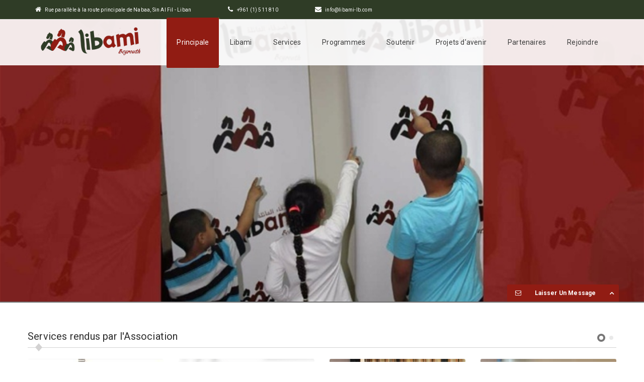

--- FILE ---
content_type: text/html; charset=utf-8
request_url: http://libami.com/portal/fr-FR/Principale/1/
body_size: 8266
content:


<!DOCTYPE html>

<html id="htmlElement" lang="fr-FR">
    <head>

<meta charset="utf-8" />

<meta name="keywords" content='libami,liban,amitié' />
<meta name="description" content='Libami - Liban Amitié' />
<title>
	Principale | Libami "Liban Amitié"
</title>

<link rel="icon" href="/images/fav.ico" />
<link href="https://fonts.googleapis.com/css?family=Roboto:400,900italic,700italic,900,700,500italic,500,400italic,300italic,300,100italic,100|Open+Sans:400,300,400italic,300italic,600,600italic,700italic,700,800|Source+Sans+Pro:400,200,200italic,300,300italic,400italic,600,600italic,700" rel='stylesheet' type='text/css' />
<!--[if lt IE 9]>
    <link rel="stylesheet" type="text/css" href="/css/ie.css" />
<![endif]-->
<link href="/css/bootstrap.css" rel="stylesheet" type="text/css" />
<link href="/css/style.css" rel="stylesheet" type="text/css" />
<link href="/css/responsive.css" rel="stylesheet" type="text/css" />
<link rel="alternate stylesheet" type="text/css" href="/css/brown.css" title="brown" />
<link href="/css/font-awesome.css" rel="stylesheet" type="text/css" />
<link rel='stylesheet' type='text/css' href='/css/layerslider.css' />

<script src="/js/jquery.1.9.1.js" type="text/javascript"></script>
<script src="/js/bootstrap.js" type="text/javascript"></script>
<script type='text/javascript' language='javascript' src='/js/jquery-easing-1.3.js'></script><script type='text/javascript' language='javascript' src='/js/jquery-transit-modified.js'></script><script type='text/javascript' language='javascript' src='/js/layerslider.kreaturamedia.jquery.js'></script><script type='text/javascript' language='javascript' src='/js/layerslider.transitions.js'></script><script type='text/javascript' language='javascript' src='/js/jquery.carouFredSel-6.2.1-packed.js'></script><script type='text/javascript' language='javascript' src='/js/local/Home.js'></script>
<script src="/js/script.js" type="text/javascript"></script>
<!--[if lt IE 9]>
    <script type="text/javascript" language="javascript" src="/js/html5shiv.js"></script>
<![endif]--></head>
    <body>
        <form method="post" action="./" onsubmit="javascript:return WebForm_OnSubmit();" id="form1">
<div class="aspNetHidden">
<input type="hidden" name="__EVENTTARGET" id="__EVENTTARGET" value="" />
<input type="hidden" name="__EVENTARGUMENT" id="__EVENTARGUMENT" value="" />
<input type="hidden" name="__VIEWSTATE" id="__VIEWSTATE" value="/[base64]/////w8fAmhkAgEPZBYEZg8VAwAXL3BvcnRhbC9mci1GUi9saWJhbWkvMi8GTGliYW1pZAIBDxYEHwMC/////[base64]/////Dx8CaGQCBA9kFgRmDxUDABkvcG9ydGFsL2ZyLUZSL3NvdXRlbmlyLzUvCFNvdXRlbmlyZAIBDxYEHwMC/////w8fAmhkAgUPZBYEZg8VAwAgL3BvcnRhbC9mci1GUi9wcm9qZXRzLWRhdmVuaXIvNi8QUHJvamV0cyBkJ2F2ZW5pcmQCAQ8WBB8DAv////8PHwJoZAIGD2QWBGYPFQMAHC9wb3J0YWwvZnItRlIvcGFydGVuYWlyZXMvNy8LUGFydGVuYWlyZXNkAgEPFgQfAwL/////Dx8CaGQCBw9kFgRmDxUDABovcG9ydGFsL2ZyLUZSL3Jlam9pbmRyZS84LwlSZWpvaW5kcmVkAgEPFgQfAwL/////Dx8CaGQCBQ8WAh8DAggWEGYPZBYEZg8VAxsvcG9ydGFsL2ZyLUZSL3ByaW5jaXBhbGUvMS8Tc2VsZWN0ZWQ9InNlbGVjdGVkIgpQcmluY2lwYWxlZAIBDxYEHwMC/////w8fAmhkAgEPZBYEZg8VAxcvcG9ydGFsL2ZyLUZSL2xpYmFtaS8yLwAGTGliYW1pZAIBDxYEHwMC/////[base64]////8PHwJoZAIED2QWBGYPFQMZL3BvcnRhbC9mci1GUi9zb3V0ZW5pci81LwAIU291dGVuaXJkAgEPFgQfAwL/////Dx8CaGQCBQ9kFgRmDxUDIC9wb3J0YWwvZnItRlIvcHJvamV0cy1kYXZlbmlyLzYvABBQcm9qZXRzIGQnYXZlbmlyZAIBDxYEHwMC/////w8fAmhkAgYPZBYEZg8VAxwvcG9ydGFsL2ZyLUZSL3BhcnRlbmFpcmVzLzcvAAtQYXJ0ZW5haXJlc2QCAQ8WBB8DAv////8PHwJoZAIHD2QWBGYPFQMaL3BvcnRhbC9mci1GUi9yZWpvaW5kcmUvOC8ACVJlam9pbmRyZWQCAQ8WBB8DAv////[base64]" />
</div>

<script type="text/javascript">
//<![CDATA[
var theForm = document.forms['form1'];
if (!theForm) {
    theForm = document.form1;
}
function __doPostBack(eventTarget, eventArgument) {
    if (!theForm.onsubmit || (theForm.onsubmit() != false)) {
        theForm.__EVENTTARGET.value = eventTarget;
        theForm.__EVENTARGUMENT.value = eventArgument;
        theForm.submit();
    }
}
//]]>
</script>


<script src="/WebResource.axd?d=sev9uYkKacAkGrlSPaOX18BNwv5rh46WacwnMJgMrHh8oE8LsfewxfJ8Q4QP_a19f0n2yVQBrxw1zTvpNaour2p46KneZgVeGFsfY9Mh1Ss1&amp;t=638901881280000000" type="text/javascript"></script>


<script src="/WebResource.axd?d=dIo5g9e_i8uE8pGtVl1fasrRInUcvNi3oOpZQknlwmbHCSv6Go7aTQ4NaT0R0DV6MLcGwAXriDoENYIKS3d-WtCLapgFcanDsSAG1uq_OQM1&amp;t=638901881280000000" type="text/javascript"></script>
<script type="text/javascript">
//<![CDATA[
function WebForm_OnSubmit() {
if (typeof(ValidatorOnSubmit) == "function" && ValidatorOnSubmit() == false) return false;
return true;
}
//]]>
</script>

<div class="aspNetHidden">

	<input type="hidden" name="__VIEWSTATEGENERATOR" id="__VIEWSTATEGENERATOR" value="CA0B0334" />
	<input type="hidden" name="__EVENTVALIDATION" id="__EVENTVALIDATION" value="/wEdAAj/E45x1sDGCKoQFjIdE1Gxc568gin7DkUAsdzT6XuLkc2vDqdNB2YH+MAuW1SB7vZ2iVR3no5Hn5WSeETHn6pcUOTvwbv+aYH6zLfPFDV7M8OpKcLt6je6uEO4a/46A8ANQjddyl0tG1BeVxHfQvHewBW5SENR+xTMwd9kM6V493KVSzJEsNjG1bZ2dx+2YAw55W4TnW9/y9kRJQ6rmY3u" />
</div>
            
            <div class="theme-layout">
                

<div id="top-bar">
    <div class="container">
        <ul>
			<li id="egvHeader_liAddress">
				<i class="icon-home"></i>
				Rue parallèle à la route principale de Nabaa, Sin Al Fil - Liban
			</li>
			<li id="egvHeader_liPhone">
				<i class="icon-phone"></i>
				+961 (1) 511 810
			</li>
			<li id="egvHeader_liEmail">
				<i class="icon-envelope"></i>
				<a href="/cdn-cgi/l/email-protection" class="__cf_email__" data-cfemail="2f464149406f43464d4e424602434d014c4042">[email&#160;protected]</a>
			</li>
		</ul>
        
    </div>
</div>
<header>
    <div class="container">
        <div class="logo">
			<a href='/portal/fr-FR/Principale/1/'>
                <img src="/images/logo.png" alt='Libami "Liban Amitié"' />
            </a>
		</div>
        <nav class="menu">
			<ul id="menu-navigation">
                
                        <li class='active'>
                            <a href='/portal/fr-FR/principale/1/'>Principale</a>
                            
                        </li>
                    
                        <li class=''>
                            <a href='/portal/fr-FR/libami/2/'>Libami</a>
                            
                        </li>
                    
                        <li class=''>
                            <a href='javascript:;'>Services</a>
                            <ul>
                                    <li>
                                        <a href='/portal/fr-FR/suivi-social-des-familles/9/'>Suivi social des familles</a>
                                    </li>
                                
                                    <li>
                                        <a href='/portal/fr-FR/suivi-psychologique/10/'>Suivi psychologique</a>
                                    </li>
                                
                                    <li>
                                        <a href='/portal/fr-FR/aide-scolaire/11/'>Aide scolaire</a>
                                    </li>
                                
                                    <li>
                                        <a href='/portal/fr-FR/parrainages/12/'>Parrainages</a>
                                    </li>
                                
                                    <li>
                                        <a href='/portal/fr-FR/aide-ponctuelle/13/'>Aide ponctuelle</a>
                                    </li>
                                
                                    <li>
                                        <a href='/portal/fr-FR/travail-de-groupes/14/'>Travail de groupes</a>
                                    </li>
                                </ul>
                        </li>
                    
                        <li class=''>
                            <a href='/portal/fr-FR/programmes/4/'>Programmes</a>
                            
                        </li>
                    
                        <li class=''>
                            <a href='/portal/fr-FR/soutenir/5/'>Soutenir</a>
                            
                        </li>
                    
                        <li class=''>
                            <a href='/portal/fr-FR/projets-davenir/6/'>Projets d'avenir</a>
                            
                        </li>
                    
                        <li class=''>
                            <a href='/portal/fr-FR/partenaires/7/'>Partenaires</a>
                            
                        </li>
                    
                        <li class=''>
                            <a href='/portal/fr-FR/rejoindre/8/'>Rejoindre</a>
                            
                        </li>
                    
            </ul>
        </nav>
        <select class="ipadMenu">
            
                    <option value='/portal/fr-FR/principale/1/' selected="selected">Principale</option>
                    
                
                    <option value='/portal/fr-FR/libami/2/' >Libami</option>
                    
                
                    <option value='javascript:;' >Services</option>
                    
                            <option value='/portal/fr-FR/suivi-social-des-familles/9/' > - Suivi social des familles</option>
                        
                            <option value='/portal/fr-FR/suivi-psychologique/10/' > - Suivi psychologique</option>
                        
                            <option value='/portal/fr-FR/aide-scolaire/11/' > - Aide scolaire</option>
                        
                            <option value='/portal/fr-FR/parrainages/12/' > - Parrainages</option>
                        
                            <option value='/portal/fr-FR/aide-ponctuelle/13/' > - Aide ponctuelle</option>
                        
                            <option value='/portal/fr-FR/travail-de-groupes/14/' > - Travail de groupes</option>
                        
                
                    <option value='/portal/fr-FR/programmes/4/' >Programmes</option>
                    
                
                    <option value='/portal/fr-FR/soutenir/5/' >Soutenir</option>
                    
                
                    <option value='/portal/fr-FR/projets-davenir/6/' >Projets d'avenir</option>
                    
                
                    <option value='/portal/fr-FR/partenaires/7/' >Partenaires</option>
                    
                
                    <option value='/portal/fr-FR/rejoindre/8/' >Rejoindre</option>
                    
                
        </select>
    </div>
</header>
                

<div id="layerslider-container-fw">
    <div id="layerslider" style="width: 100%; height: 600px; margin: 0px auto; ">
        
                <div class="ls-layer" style='transition2d: 77; slidedelay: 8000;' >			
			        <img src='/files/width/1300/height/722/crop/1300x722x0/images/albums/2/20160415122121-0376f120fc9f.jpg' class="ls-bg" alt='' />
			    </div>
            
    </div>
    <div class="message-box">
        <div class="message-box-title">
            <span><i class="icon-envelope-alt"></i></span>
            <p>Laisser Un Message</p>
            <i class="icon-angle-up"></i>
        </div>
        <div class="message-form">
            <p>Pour aider les enfants grandissent dans une société meilleure. Svp message nous pour donner.</p>
            <div id="egvTemplateSelector_ctl00_egvSlider_donateForm">
                <input name="egvTemplateSelector$ctl00$egvSlider$txtName" type="text" id="egvTemplateSelector_ctl00_egvSlider_txtName" class="form-control" placeholder="Nom" />
                <span id="egvTemplateSelector_ctl00_egvSlider_reqName" style="display:none;">Nom Requis!</span>
                <input name="egvTemplateSelector$ctl00$egvSlider$txtEmail" type="text" id="egvTemplateSelector_ctl00_egvSlider_txtEmail" placeholder="Email*" class="form-control" />
                <span id="egvTemplateSelector_ctl00_egvSlider_reqEmail" style="display:none;">E -mail Requis!</span>
                <span id="egvTemplateSelector_ctl00_egvSlider_regEmail" style="display:none;">E-mail invalide Format!</span>
				<input name="egvTemplateSelector$ctl00$egvSlider$txtPhone" type="text" id="egvTemplateSelector_ctl00_egvSlider_txtPhone" class="form-control" placeholder="Tel*" />
                <textarea name="egvTemplateSelector$ctl00$egvSlider$txtMessage" rows="3" cols="20" id="egvTemplateSelector_ctl00_egvSlider_txtMessage" class="form-control" placeholder="Message*">
</textarea>
                <span id="egvTemplateSelector_ctl00_egvSlider_reqMess" style="display:none;">Message Requis!</span>
                <input type="submit" name="egvTemplateSelector$ctl00$egvSlider$btnSubmit" value="Envoyer" onclick="javascript:WebForm_DoPostBackWithOptions(new WebForm_PostBackOptions(&quot;egvTemplateSelector$ctl00$egvSlider$btnSubmit&quot;, &quot;&quot;, true, &quot;valMsg&quot;, &quot;&quot;, false, false))" id="egvTemplateSelector_ctl00_egvSlider_btnSubmit" class="submit-btn" />
			</div>
            <div id="egvTemplateSelector_ctl00_egvSlider_pnlResults"></div>
        </div>
    </div>
</div>


<section class="block">
	<div class="container">
        <div class="nine-column">
            <div class="sec-heading">
                <h2><strong>Services rendus par l'Association</strong></h2>
            </div>
            <div class="our-causes">
                <div class="list_carousel2">
                    <div id="pager" class="pager"></div>
                    <ul id="causes2">
                        
                                <li>
                                    <div class="causes-image">
                                        <img src='/files/width/270/height/360/crop/270x360x5x54,0/images/programmes/new/Suivi-social-des-familles.jpg' alt='Suivi social des familles' style="width: 100%;" />
                                        <div class="cause-heading">
                                            <h3>Suivi social des familles</h3>
                                        </div>
                                        <div class="our-causes-hover">
                                            <h3>Suivi social des familles</h3>
                                            <span></span>
                                            <p>Il est assuré par les assistantes sociales.</p>
                                            <a href='/portal/fr-FR/suivi-social-des-familles/9/' class="theme-btn silver small">En Savoir Plus</a>
                                        </div>
                                    </div>
                                
                            
                                
                                    <div class="causes-image">
                                        <img src='/files/width/270/height/360/crop/270x360x0/images/services/Soutien-psychologique-Logimed.jpg' alt='Suivi psychologique' style="width: 100%;" />
                                        <div class="cause-heading">
                                            <h3>Suivi psychologique</h3>
                                        </div>
                                        <div class="our-causes-hover">
                                            <h3>Suivi psychologique</h3>
                                            <span></span>
                                            <p>L’orientation vers le bureau psychologique est assurée par les assistantes sociales.</p>
                                            <a href='/portal/fr-FR/suivi-psychologique/10/' class="theme-btn silver small">En Savoir Plus</a>
                                        </div>
                                    </div>
                                
                            
                                
                                    <div class="causes-image">
                                        <img src='/files/width/270/height/360/crop/270x360x0/images/programmes/new/Aide-scolaire.jpg' alt='Aide scolaire' style="width: 100%;" />
                                        <div class="cause-heading">
                                            <h3>Aide scolaire</h3>
                                        </div>
                                        <div class="our-causes-hover">
                                            <h3>Aide scolaire</h3>
                                            <span></span>
                                            <p>Pour scolariser leurs enfants, les parents sont tenus, en plus de la scolarité proprement dite.</p>
                                            <a href='/portal/fr-FR/aide-scolaire/11/' class="theme-btn silver small">En Savoir Plus</a>
                                        </div>
                                    </div>
                                
                            
                                
                                    <div class="causes-image">
                                        <img src='/files/width/270/height/360/crop/270x360x5x230,0/images/programmes/new/Parrainages.jpg' alt='Parrainages' style="width: 100%;" />
                                        <div class="cause-heading">
                                            <h3>Parrainages</h3>
                                        </div>
                                        <div class="our-causes-hover">
                                            <h3>Parrainages</h3>
                                            <span></span>
                                            <p>Le parrainage versé par les parrains est anonyme ou personnalisé.</p>
                                            <a href='/portal/fr-FR/parrainages/12/' class="theme-btn silver small">En Savoir Plus</a>
                                        </div>
                                    </div>
                                </li>
                            
                                <li>
                                    <div class="causes-image">
                                        <img src='/files/width/270/height/360/crop/270x360x0/images/programmes/new/Aide-ponctuelle.jpg' alt='Aide ponctuelle' style="width: 100%;" />
                                        <div class="cause-heading">
                                            <h3>Aide ponctuelle</h3>
                                        </div>
                                        <div class="our-causes-hover">
                                            <h3>Aide ponctuelle</h3>
                                            <span></span>
                                            <p>L’Association assure aux familles des aides ponctuelles.</p>
                                            <a href='/portal/fr-FR/aide-ponctuelle/13/' class="theme-btn silver small">En Savoir Plus</a>
                                        </div>
                                    </div>
                                
                            
                                
                                    <div class="causes-image">
                                        <img src='/files/width/270/height/360/crop/270x360x0/images/programmes/new/Travail-de-groupes.jpg' alt='Travail de groupes' style="width: 100%;" />
                                        <div class="cause-heading">
                                            <h3>Travail de groupes</h3>
                                        </div>
                                        <div class="our-causes-hover">
                                            <h3>Travail de groupes</h3>
                                            <span></span>
                                            <p>Groupe de mères et Club de jeunes.</p>
                                            <a href='/portal/fr-FR/travail-de-groupes/14/' class="theme-btn silver small">En Savoir Plus</a>
                                        </div>
                                    </div>
                                </li>
                            
                    </ul>
                </div>
            </div>
        </div>
    </div>
</section>
            </div>
            

<footer>
	<div class="container">
		<div class="row">
            <div class="col-md-9"></div>
            <div class="col-md-3">
                <div class="newsletter">
                    <div id="egvFooter_pnlNewsletter" class="newsletter">
                        <h4><strong>Inscire à la newsletter</strong></h4>
                        <p>Être mis à jour avec tout nouvel événement ou nouvelles.</p>
                        <input name="egvFooter$txtEmail" id="egvFooter_txtEmail" class="form-control" type="email" placeholder="Entrez votre adresse email" />
                        <span id="egvFooter_reqEmail" style="color:White;display:none;">S'il vous plaît indiquer votre adresse e-mail</span>
                        <span id="egvFooter_regEmail" style="color:White;display:none;">e-mail pas dans un format correct</span>
                        <span id="egvFooter_reqEmail2" style="color:White;display:none;">S'il vous plaît indiquer votre adresse e-mail</span>
                        <span id="egvFooter_regEmail2" style="color:White;display:none;">e-mail pas dans un format correct</span>
                    </div>
                    
                    
                </div>
                <ul class="social-bar">
                    
                    
                    
                    
                    
                    
                </ul>
                <div class="newsletter-btn">
					<input type="submit" name="egvFooter$btnSubmit" value="Soumettre" onclick="javascript:WebForm_DoPostBackWithOptions(new WebForm_PostBackOptions(&quot;egvFooter$btnSubmit&quot;, &quot;&quot;, true, &quot;valNewsletter&quot;, &quot;&quot;, false, false))" id="egvFooter_btnSubmit" />
				</div>
            </div>
        </div>
    </div>
</footer>
<div class="footer-bottom">
    <div class="container">
        <p>&copy; 2026 Tous droits réservés Libami - développé par <a href="http://www.egv.com.lb/" target="_blank">egv</a></p>
    </div>
</div>
        
<script data-cfasync="false" src="/cdn-cgi/scripts/5c5dd728/cloudflare-static/email-decode.min.js"></script><script type="text/javascript">
//<![CDATA[
var Page_Validators =  new Array(document.getElementById("egvTemplateSelector_ctl00_egvSlider_reqName"), document.getElementById("egvTemplateSelector_ctl00_egvSlider_reqEmail"), document.getElementById("egvTemplateSelector_ctl00_egvSlider_regEmail"), document.getElementById("egvTemplateSelector_ctl00_egvSlider_reqMess"), document.getElementById("egvFooter_reqEmail"), document.getElementById("egvFooter_regEmail"), document.getElementById("egvFooter_reqEmail2"), document.getElementById("egvFooter_regEmail2"));
//]]>
</script>

<script type="text/javascript">
//<![CDATA[
var egvTemplateSelector_ctl00_egvSlider_reqName = document.all ? document.all["egvTemplateSelector_ctl00_egvSlider_reqName"] : document.getElementById("egvTemplateSelector_ctl00_egvSlider_reqName");
egvTemplateSelector_ctl00_egvSlider_reqName.controltovalidate = "egvTemplateSelector_ctl00_egvSlider_txtName";
egvTemplateSelector_ctl00_egvSlider_reqName.errormessage = "Nom Requis!";
egvTemplateSelector_ctl00_egvSlider_reqName.display = "Dynamic";
egvTemplateSelector_ctl00_egvSlider_reqName.validationGroup = "valMsg";
egvTemplateSelector_ctl00_egvSlider_reqName.evaluationfunction = "RequiredFieldValidatorEvaluateIsValid";
egvTemplateSelector_ctl00_egvSlider_reqName.initialvalue = "";
var egvTemplateSelector_ctl00_egvSlider_reqEmail = document.all ? document.all["egvTemplateSelector_ctl00_egvSlider_reqEmail"] : document.getElementById("egvTemplateSelector_ctl00_egvSlider_reqEmail");
egvTemplateSelector_ctl00_egvSlider_reqEmail.controltovalidate = "egvTemplateSelector_ctl00_egvSlider_txtEmail";
egvTemplateSelector_ctl00_egvSlider_reqEmail.errormessage = "E -mail Requis!";
egvTemplateSelector_ctl00_egvSlider_reqEmail.display = "Dynamic";
egvTemplateSelector_ctl00_egvSlider_reqEmail.validationGroup = "valMsg";
egvTemplateSelector_ctl00_egvSlider_reqEmail.evaluationfunction = "RequiredFieldValidatorEvaluateIsValid";
egvTemplateSelector_ctl00_egvSlider_reqEmail.initialvalue = "";
var egvTemplateSelector_ctl00_egvSlider_regEmail = document.all ? document.all["egvTemplateSelector_ctl00_egvSlider_regEmail"] : document.getElementById("egvTemplateSelector_ctl00_egvSlider_regEmail");
egvTemplateSelector_ctl00_egvSlider_regEmail.controltovalidate = "egvTemplateSelector_ctl00_egvSlider_txtEmail";
egvTemplateSelector_ctl00_egvSlider_regEmail.errormessage = "E-mail invalide Format!";
egvTemplateSelector_ctl00_egvSlider_regEmail.display = "Dynamic";
egvTemplateSelector_ctl00_egvSlider_regEmail.validationGroup = "valMsg";
egvTemplateSelector_ctl00_egvSlider_regEmail.evaluationfunction = "RegularExpressionValidatorEvaluateIsValid";
egvTemplateSelector_ctl00_egvSlider_regEmail.validationexpression = "\\w+([-+.\']\\w+)*@\\w+([-.]\\w+)*\\.\\w+([-.]\\w+)*";
var egvTemplateSelector_ctl00_egvSlider_reqMess = document.all ? document.all["egvTemplateSelector_ctl00_egvSlider_reqMess"] : document.getElementById("egvTemplateSelector_ctl00_egvSlider_reqMess");
egvTemplateSelector_ctl00_egvSlider_reqMess.controltovalidate = "egvTemplateSelector_ctl00_egvSlider_txtMessage";
egvTemplateSelector_ctl00_egvSlider_reqMess.errormessage = "Message Requis!";
egvTemplateSelector_ctl00_egvSlider_reqMess.display = "Dynamic";
egvTemplateSelector_ctl00_egvSlider_reqMess.validationGroup = "valMsg";
egvTemplateSelector_ctl00_egvSlider_reqMess.evaluationfunction = "RequiredFieldValidatorEvaluateIsValid";
egvTemplateSelector_ctl00_egvSlider_reqMess.initialvalue = "";
var egvFooter_reqEmail = document.all ? document.all["egvFooter_reqEmail"] : document.getElementById("egvFooter_reqEmail");
egvFooter_reqEmail.controltovalidate = "egvFooter_txtEmail";
egvFooter_reqEmail.errormessage = "S\'il vous plaît indiquer votre adresse e-mail";
egvFooter_reqEmail.display = "Dynamic";
egvFooter_reqEmail.validationGroup = "valNewsletter";
egvFooter_reqEmail.evaluationfunction = "RequiredFieldValidatorEvaluateIsValid";
egvFooter_reqEmail.initialvalue = "";
var egvFooter_regEmail = document.all ? document.all["egvFooter_regEmail"] : document.getElementById("egvFooter_regEmail");
egvFooter_regEmail.controltovalidate = "egvFooter_txtEmail";
egvFooter_regEmail.errormessage = "e-mail pas dans un format correct";
egvFooter_regEmail.display = "Dynamic";
egvFooter_regEmail.validationGroup = "valNewsletter";
egvFooter_regEmail.evaluationfunction = "RegularExpressionValidatorEvaluateIsValid";
egvFooter_regEmail.validationexpression = "\\w+([-+.\']\\w+)*@\\w+([-.]\\w+)*\\.\\w+([-.]\\w+)*";
var egvFooter_reqEmail2 = document.all ? document.all["egvFooter_reqEmail2"] : document.getElementById("egvFooter_reqEmail2");
egvFooter_reqEmail2.controltovalidate = "egvFooter_txtEmail";
egvFooter_reqEmail2.errormessage = "S\'il vous plaît indiquer votre adresse e-mail";
egvFooter_reqEmail2.display = "Dynamic";
egvFooter_reqEmail2.validationGroup = "valUnsubscribe";
egvFooter_reqEmail2.evaluationfunction = "RequiredFieldValidatorEvaluateIsValid";
egvFooter_reqEmail2.initialvalue = "";
var egvFooter_regEmail2 = document.all ? document.all["egvFooter_regEmail2"] : document.getElementById("egvFooter_regEmail2");
egvFooter_regEmail2.controltovalidate = "egvFooter_txtEmail";
egvFooter_regEmail2.errormessage = "e-mail pas dans un format correct";
egvFooter_regEmail2.display = "Dynamic";
egvFooter_regEmail2.validationGroup = "valUnsubscribe";
egvFooter_regEmail2.evaluationfunction = "RegularExpressionValidatorEvaluateIsValid";
egvFooter_regEmail2.validationexpression = "\\w+([-+.\']\\w+)*@\\w+([-.]\\w+)*\\.\\w+([-.]\\w+)*";
//]]>
</script>


<script type="text/javascript">
//<![CDATA[

var Page_ValidationActive = false;
if (typeof(ValidatorOnLoad) == "function") {
    ValidatorOnLoad();
}

function ValidatorOnSubmit() {
    if (Page_ValidationActive) {
        return ValidatorCommonOnSubmit();
    }
    else {
        return true;
    }
}
        //]]>
</script>
</form>
    <script defer src="https://static.cloudflareinsights.com/beacon.min.js/vcd15cbe7772f49c399c6a5babf22c1241717689176015" integrity="sha512-ZpsOmlRQV6y907TI0dKBHq9Md29nnaEIPlkf84rnaERnq6zvWvPUqr2ft8M1aS28oN72PdrCzSjY4U6VaAw1EQ==" data-cf-beacon='{"version":"2024.11.0","token":"766049cb104842aaa40f9ce90bc80f66","r":1,"server_timing":{"name":{"cfCacheStatus":true,"cfEdge":true,"cfExtPri":true,"cfL4":true,"cfOrigin":true,"cfSpeedBrain":true},"location_startswith":null}}' crossorigin="anonymous"></script>
</body>
</html>


--- FILE ---
content_type: text/css
request_url: http://libami.com/css/responsive.css
body_size: 16112
content:
@media (max-width: 1200px){


#menu-navigation li a{
	padding:36px 17px 32px;
}
.amount {
    width: 167px;
}
.donate-now{
	padding: 0 10px;
	width:636px;
}
.needed-amount{
	width:250px;
}
.details > p{
	width:720px;
}
.nav.cause-tabber li a, 
.nav.cause-tabber li a:hover, 
.nav.cause-tabber li a:focus{
	width:303px;
}
.event{
	width:220px;
}
.event-intro{
	width:100%;
}
.desc{
	width:235px;
}
.image {
    width: 225px;
}
.image > img {
    height: 100%;
    width: 100%;
}

.flickr-images > a{
	width:57px;
	height:57px;
}
.contact-details li span{
	margin-bottom:0;
}
.social-bar li {
    height: 25px;
    margin-right: 5px;
    width: 30px;
}
.social-bar li img {
    width: 100%;
}
.cause-heading h3{
	font-size:14px;
	padding:0 15px;
}
.cause-heading p{
	padding:0 15px;
	font-size:11px;
}
.our-causes-hover{
	padding:20px 15px;
}
.our-causes-hover h3{
	margin-bottom:15px;
}
.our-causes-hover span{
	margin-bottom:15px;
}
.donate-us-box {
    padding: 20px 15px;
    width: 100%;
}
.donate-us-box h5 {
    margin-bottom: 15px;
	font-size:16px;
}
.slideshow .slides{
	height:190px;
}
.recent-news{
	width:475px;
}
.our-project{
	margin-left:20px;
	width:475px;
}
.icon-box{
	width:75px;
	height:75px;
	padding:9px;
}
.icon-hover p{
	margin-bottom:5px;
}
.icon-hover p span{
	font-size:12px;
}
.six-column{
	width:470px;
}
.nine-column{
	width:720px;
}
.three-column{
	width:220px;
}
.story{
	width:220px;
}
.collected > span{
	font-size:11px;
}
.gallery-tabs{
	padding:10px 50px;
}
.staff-member{
	height:305px;
}
.post-image{
	width:220px;
}
.contact-info .contact-details > li{
	width:40%;
}
.social-connect h3{
	font-size:20px;
}
.working{
	width:460px;
}
.list_carousel{
	width:435px;
}
.event-post-image{
	width:370px;
}
.event-post-detail {
    float: right;
    width: 450px;
    padding-left:20px;
}
.causes-image{
	width:220px;
}
.icon-box i{
	line-height:56px;
}
.recent-event.previous-event{
	width:220px;
}
.recent-event.previous-event > ul,
.recent-event.previous-event > h4{
	margin-left:0;
}
.billing,.shipping {
    float: left;
    width: 100%;
}
.footer_carousel,
.footer_carousel li {
    width: 225px;
}
#thumbs a img{
	height:65px;
}
#carousel span {
    height: 250px !important;
}
#menu-navigation > li:hover > a:before,
#menu-navigation > li.active > a:before {
    height: 112%;
}
.theme-layout.boxed{
	width:1000px;
}
.search-detail{
	width:420px;
}
.element .col-md-6 .theme-list {
    width: 50%;
}
.social-icons.multi > li:nth-child(7n+7){
	margin-right:40px;
}
.social-icons.gray > li:nth-child(9n+9){
	margin-right:40px;
}
.price-table ul{
	width:225px;
}
}


@media (min-width: 768px) and (max-width: 980px){
.menu{
	display:none;
}
.ipadMenu{
	display:block;
}
.message-box{
	width:285px;
}
.message-form{
	padding:10px;
}
.message-form > p{
	margin-bottom:10px;
}
.message-form form input.form-control, .message-form form input.form-control:focus{
	height:28px;
}
.amount{
	width:157px;
}
.donate-now{
	width:436px;
}

.needed-amount{
	width:210px;
}
.needed-amount > h5{
	font-size:40px;
}
.details > p{
	width:540px;
}
.nav.cause-tabber li a, .nav.cause-tabber li a:hover, .nav.cause-tabber li a:focus{
	width:233px;
}
.cause-tabber li a span{
	font-size:12px;
}
.event {
    width:48%;
	margin-right:2%;
}
.event:last-child{
	margin-right:0;
}
.event-thumb{
    width:100%;
}
.event-intro{
    width:100%;
}
.desc {
    width: 50%;
}
.image {
    width: 40%;
}
.image img{
	width:100%;
}
footer .col-md-3 {
    float: left;
	width:100%;
    margin-bottom: 30px;
}
.newsletter:before{
	display:none;
}
.newsletter{
	padding:20px 20px 0;
	width:100%;
	border-radius:4px;
}
.newsletter > h4{
	float:none;
	display:block;
}
.social-bar {
    display: table;
    float: none;
    margin: 0 auto;
    width: auto;
}

.our-causes{
	width:100%;
	margin-bottom:20px;
}
.donate-us-box {
    width: 100%;
}
.donate-us-box a.donate-btn {
    display: table;
    float: none;
    margin: 0 auto;
}
.recent-news {
    margin-bottom: 30px;
    margin-left: 0;
    width: 100%;
}
#carousel-wrapper .caroufredsel_wrapper {
    height: 256px !important;
}
.our-project {
    margin-left: 0;
    width: 100%;
}
.our-project-box {
    width: 100%;
}
.our-project-box .row > div {
    float: left;
    padding-bottom: 50px;
    width: 33%;
}
.our-project-box span {
    display: table;
    float: none;
    margin: 0 auto 20px;
}
.project-detail {
    margin-left: 0;
    width: 100%;
}
.six-column{
	float:left;
	width:100%;
	margin:0;
	margin-bottom:20px;
}
.nine-column{
	float:left;
	width:100%;
	margin:0;
	margin-bottom:20px;
}
.three-column{
	width:100%;
	float:left;
	margin:0;
	margin-bottom:20px;
}
.our-project-box{
	margin-bottom:0;
}
.welcome-box > p{
	margin-left:0;
	width:340px;
}
.gallery-tabs {
    padding: 10px 20px;
}
.gallery-tabs li{
	margin:0;
}
.gallery-tabs li a, .gallery-tabs li a:focus, .gallery-tabs li a:hover, .gallery-tabs li.active a, .gallery-tabs li.active a:hover, .gallery-tabs li.active a:focus{
	padding:5px;
}
.about-charity-desc > ul {
    display: table;
    float: none;
    margin: 0 auto;
    width: auto;
}
.staff-member {
    height: auto;
    margin-bottom: 30px;
}
.contact-info .contact-details > li{
	width:50%;
}
.working {
    width: 100%;
}
.list_carousel {
    margin-right: 0;
    width: 100%;
}
.list_carousel .caroufredsel_wrapper{
    width: 100%!important;
}
.event-post-image{
	width:290px ;
}
.event-post-detail {
    float: right;
    width: 410px;
}
.icon-box {
    height: 90px;
    margin: 0 70px 20px;
    padding: 17px;
    width: 90px;
}
.our-project-box .row > div {
    float: left;
    padding-bottom: 50px;
    width: 50%;
}
.story {
    width: 345px;
}
.story  img{
    width:100%;
}
.recent-event.previous-event {
    width: 345px;
}
.recent-event.previous-event > ul, .recent-event.previous-event > h4 {
    margin-left:20px;
}
.billing,.shipping {
    float: left;
    width: 100%;
}
.footer_carousel,
.footer_carousel li {
    width:750px;
}
#pager2{
	bottom:-5px;
}
#thumbs a img {
    height: 80px;
}
#carousel span {
    height: 230px !important;
}
.gallery .col-md-4 > a{
	width:75px;
	height:75px;
	margin:0 10px;
}
.theme-layout.boxed {
    width: 840px;
}
.featured-products .col-md-4{
	float:left;
	width:100%;
}
.switch .left-content.nine-column{
	margin:0;
}
.switch .sidebar.three-column.pull-right{
	margin:30px 0 0 0;
}
.element .col-md-6 .theme-list {
    width: 100%;
}
.theme-list.pull-right {
    width: 100%;
}
.theme-list.pull-left {
    width: 100%;
}
.price-table  ul{
	width:100%;
	margin-bottom:20px;
}
#top-bar li{
	margin-right:10px;
}

}



@media (max-width: 767px){
.menu{
	display:none;
}
.ipadMenu{
	display:block;
}
#top-bar li{
	margin-right:12px;
}
.message-box {
    width: 250px;
    z-index:0;
}
.message-form{
	padding:10px;
	width:100%;
}
.message-form > p{
	display:none;
}

.message-form form input.form-control, .message-form form input.form-control:focus {
    border-radius: 2px 2px 2px 2px;
    font-size: 10px;
    height: 21px;
}
.message-form form textarea.form-control, .message-form form textarea.form-control:focus {
    border-radius: 2px 2px 2px 2px;
    font-size: 10px;
}
.donation-bar{
	margin:0;
	width:100%;
}
.amount{
	width:100%;
}
.donate-now{
	width:100%;
}
.donate-button {
    display: table;
    float: none;
    margin: 28px auto;
}
.our-cause-sec{
	margin:0;
}
.meta{
	bottom:45px;
	padding:8px 0;
	border-radius:0 5px 0 0;
}
.cause-title{
	width:100%;
	left:0;
}
.cause-title h2{
	padding:15px;
	font-size:14px;
}
.details > p {
    width: 100%;
}
.needed-amount {
    width: 100%;
}
.cause-tabber li{
	width:330px;
}
.nav.cause-tabber li a, .nav.cause-tabber li a:hover, .nav.cause-tabber li a:focus {
    margin: 0 0 0;
    width: 100%;
}
.causes-carousel{
	width:330px;
	float:none;
	display:table;
	margin:0 auto;
}
.details > p {
    margin:40px 0;
}
.cause-tabber li a:after{
	display:none;
}
.cause-tabber li a:before {
    background: none repeat scroll 0 0 rgba(0, 0, 0, 0.6);
	border:0;
    content: "";
    height: 100%;
    left: 0;
    position: absolute;
	transform:translateX(0) rotate(0deg);
    width: 100%;
	
	opacity:0;
}
.cause-tabber li a:hover:before,
.cause-tabber li.active a:before{
	opacity:1;
}

.recent-events {
    float: left;
    margin-left:0;
    width: 100%;
}
.event {
    margin-right: 5%;
    width: 45%;
}
.event-thumb{
	width:100%;
}
.event-thumb img{
	width:100%;
}
.event-intro{
	margin:0;
	width:100%;
}
.charity-video {
    float: left;
    margin-right: 0;
    width: 100%;
}
.desc {
    width: 100%;
}
.image {
    width: 100%;
	height:300px;
}
.image  img{
    width: 100%;
	height:100%;
}
footer .col-md-3 {
    float: left;
	width:100%;
    margin-bottom: 30px;
}
.newsletter:before{
	display:none;
}
.newsletter{
	padding:20px 20px 0;
	width:100%;
	border-radius:4px;
}
.newsletter > h4{
	float:none;
	display:block;
}
.social-bar {
    display: table;
    float: none;
    margin: 0 auto;
    width: auto;
}
.list_carousel2 {
    display: table;
    float: none;
    margin: 0 auto;
    position: relative;
    width: 450px;
}
.causes-image {
    width: 130px;
}
.our-causes-hover span.needed-amount{
	font-size:15px;
	line-height:15px;
}
.our-causes {
    float: left;
    margin-top: 22px;
    width: 100%;
}
.our-causes-hover h3{
	line-height:20px;
}
.cause-heading p{
	display:none;
}
.our-causes-hover p{
	display:none;
}
.slideshow .slides {
    height:240px;
}
.recent-news {
    margin-bottom: 30px;
    margin-left: 0;
    width: 100%;
}
#carousel .desc {
    display: none;
}
.our-project {
    margin-left: 0;
    width: 100%;
}
.our-project-box {
    width: 100%;
}
.our-project-box .row > div {
    float: left;
    padding-bottom: 50px;
    width: 50%;
}
.icon-box{
    display: table;
    float: none;
    margin: 0 auto 20px;
}
.project-detail {
    margin-left: 0;
    width: 100%;
	text-align:center;
}
.six-column{
	float:left;
	width:100%;
	margin:0;
	margin-bottom:20px;
}
.nine-column{
	float:left;
	width:100%;
	margin:0;
	margin-bottom:20px;
}
.three-column{
	width:100%;
	float:left;
	margin:0;
	margin-bottom:20px;
}
.our-project-box{
	margin-bottom:0;
}
.welcome-box{
	padding:85px 100px 24px;
}
.welcome-box > p{
	margin-left:0;
	width:100%;
}
.gallery-tabs {
    border-radius: 5px 5px 5px 5px;
    padding: 10px 50px;
    position: static;
    width: 100%;
}
.gallery-content{
	margin:45px 0 0;
}
.gallery-content .col-md-6{
	float:left;
}
.error-page h2 {
    font-size: 150px;
    line-height: 135px;
    margin-bottom: 15px;
}
.error-page-search .search-bar{
	width:90%;
}
footer .container {
    padding: 0 15px;
}
.about-charity {
    margin: 0;
}
.about-charity-desc > ul {
    display: table;
    float: none;
    margin: 0 auto;
    width: 100px;
}
.about-charity-desc.col-md-7 ul li{
	margin-right:0;
}
.staff-member {
    height: auto;
    margin-bottom: 30px;
}
.about-charity-video{
	margin-top:20px;
}
.staff{
	margin:50px 0 0;
}
.post-image{
	width:100%;
	margin-bottom:20px;
}
.comments ul li .comment{
	padding:60px 20px 20px;
}
.comments ul li ul{
	margin:30px 0 0;
	padding:26px 0 1px 15px;
}
.post-meta{
	width:100%;
	border:0;
}
.post-desc:after,
.post-desc:before{
	display:none;
}
.post-desc{
	padding-left:0;
}
.contact-info .contact-details > li{
	width:100%;
}
.social-connect h3 {
    font-size: 20px;
    text-align: center;
    width: 100%;
	margin:20px 0;
}
.social-connect .social-bar {
    display: table;
    float: none;
    margin: 0 auto 20px;
    padding: 0;
    width: auto;
}
.social-connect p {
    margin: 0 0 18px;
    text-align: center;
    width: 100%;
}
.working {
    float: left;
    margin: 0 0 40px;
    width: 100%;
}
.list_carousel {
    display: table;
    float: none;
    margin: 0 auto;
    position: relative;
    width: 300px;
}
.flags-pagi{
	bottom:-40px;
	top:auto;
}
.event-post-image{
	width:50% ;
}
.event-post-detail {
    width: 50%;
}
.welcome-box span{
	border-radius:0 0 5px 5px;
	margin-right:-100px;
	right:50%;	
	top:0;
	margin-top:0;
}
.list_carousel4 {
    display: table;
    margin: 30px auto 0;
    padding-top: 30px;
    position: relative;
    width: 350px;
	float:none;
}
.list_carousel4 .flags-pagi{
	top:-35px;
	right:0;
}

.story {
    width: 160px;
}
.story > span{
	margin-left:0;
	padding-left:0;
	margin-top:20px;
	border:0;
}
.recent-event.previous-event{
	width:48%;
	margin-right:2%;
	margin-bottom:20px;
}
.previous-event .recent-event-img,
.previous-event .recent-event-img img{
	width:100%;
}
#pager2{
	bottom:-5px;
}

.footer_carousel {
    width:300px;
	margin:0 auto;
	float:none;
	display:table;
}
.footer_carousel li{
    width:300px;
}
.element{
	margin-left:0;
	margin-right:0;
}
#carousel span {
    height: 300px !important;
	margin-bottom:20px;
}
#top-bar ul{
	display:none;
}
header{
	top:36px;
}
.stroies{
	margin-left:0;
	margin-right:0;
}
.page .story {
    margin-right: 2%;
    width: 48%;
}
.page .story:nth-child(n+2) {
    margin-left: 0;
}
.page .story > span{
	width:100%;
}
.theme-layout.boxed {
    width: 90%;
}
.featured-products .col-md-4{
	float:left;
	width:100%;
}
.theme-layout {
    display: block;
}
.gallery-tabs li a, .gallery-tabs li a:focus, .gallery-tabs li a:hover, .gallery-tabs li.active a, .gallery-tabs li.active a:hover, .gallery-tabs li.active a:focus{
	line-height:25px;
}
.search-detail{
	width:65%;
}
.search-image{
	width:25%;
}
.search-tabs li {
    margin: 5px 0;
    text-align: center;
    width: 100%;
}
.search-bar{
	width:100%;
}
.switch .left-content.nine-column{
	margin:0;
}
.switch .sidebar.three-column.pull-right{
	margin:30px 0 0 0;
}
.element .col-md-6 .theme-list {
    width: 100%;
}
.boxed-quote{
    width: 100%;
}
.price-table ul{
	width:100%;
	margin-bottom:20px;
}
#Grid{
	margin:0;
}

.logo img{
	width:30px;
}
.logo h1{
	font-size:25px;
	line-height:28px;
}
.logo h1 i{
	font-size:30px;
}
.causes-page {
    margin: 0;
}
}



@media (max-width: 480px){
#top-bar{
	display:none;
}
header{
	top:0;
}

.style-slogan{
	margin-top:12px;
}
.message-box{
	bottom:auto;
	right:10px;
}
.meta{
	display:none;
}
.cause-title h2 {
    font-size: 12px;
    padding: 7px;
}
.event {
    margin-right: 0;
    width: 100%;
}

.causes-image img{
	height:100%;
}
.slideshow .slides{
	height:310px;
}
.our-project-box .col-md-6{
	width:100%;
}
.welcome-box{
	padding:85px 30px 24px;
}
.image-lists ul > li{
	width:55px;
}
.error-page h2 {
    font-size: 100px;
    line-height: 105px;
}
.error-page > p{
	font-size:20px;
}
.error-page-search .search-bar{
	width:90%;
}
.our-project-box .row > div{
	width:100%;
}
.list_carousel {
    width: 135px;
}
.event-post-image{
	width:100% ;
}
.event-post-detail {
    width: 100%;
}
.list_carousel2 {
    display: table;
    float: none;
    margin: 0 auto;
    position: relative;
    width: 450px;
}
.list_carousel2{
	width:200px;
}
.causes-image {
    display: table;
    float: none;
    margin: 0 0 20px 0;
    width: 200px;
	height:265px;
}
.our-causes-hover span.needed-amount{
	font-size:15px;
	line-height:15px;
}


.list_carousel4{
	width:200px;
}
.story {
    float: left;
    margin: 0;
    min-height: 100px;
    width: 100%;
}
.story > p{
	display:none;
}
.list_carousel4 li {
    float: left;
    width: 200px;
}
.list_carousel4 .flags-pagi{
	top:-35px;
	right:0;
}

.cause-tabber li{
	width:250px;
}
.causes-carousel{
	width:250px;
}
.footer_carousel,
.footer_carousel li{
    width:150px;
}
.sec-title h1{
	font-size:28px;
}
.sec-title h1:after{
	display:none;
}
.carusal-image-thumb{
	min-width:0;
	width:100px;
}
.slideshow .slides {
    height: 400px;
}
.slideshow p{
	margin-top:5px;
}
.carusal-image-thumb strong,
.carusal-image-thumb-name{
	top:0;
}
.block{
	position:relative;
	z-index:-1;
}
.page .story {
    margin-right:0;
    width:100%;
	margin-bottom:20px;
}
.search-detail{
	width:100%;
}
.search-image{
	width:100%;
}
.portfolio:hover .port-desc{
	padding:15px;
}
.port-desc > h4{
	margin-bottom:15px;
}
.logo{
	padding:2px 0;
}
.logo img {
    width: 22px;
}
.logo h1 {
    font-size: 16px;
    line-height: 17px;
}
.logo h1 i {
    font-size: 20px;
}
.ipadMenu{
	float:left;
	margin:10px; 
	width:100%!important;
}
}

--- FILE ---
content_type: text/css
request_url: http://libami.com/css/brown.css
body_size: 3331
content:
#menu-navigation li a:before,
#menu-navigation > li.active > a:before,
#menu-navigation > li a:hover,
#menu-navigation li ul li:hover,
.ls-defaultskin .ls-nav-prev:hover,
.ls-defaultskin .ls-nav-next:hover,
.message-box-title,
.submit-btn,
.donate-button,
.amount.pull-right span,
.sec-title h1:before ,
.sec-title h1:after,
.newsletter:before,
.newsletter,
.newsletter-btn,
.donate-us-box span.amount-figures.coloured,
.testimonial,
#prev:hover,
#next:hover,
.need,
.our-project-box .row > div:hover .icon-box,
.collected > span,
.welcome-box ,
.flags-pagi:hover,
.form-button,
.event-post-image span,
.search-button,
.sidebar-title > h4:after,
.pagination > a:hover, 
.pagination > span:hover, 
.pagination > a:focus, 
.pagination > span:focus,
.search-tabs li.active a,
.search-tabs li.active a:hover,
.search-tabs li.active a:focus,
.cart-btn,
.accordion_toggle.current > a span,
#check > span,
.reply:hover,
.post-meta li > span,
.highlight > span ,
.coloured-invert,
.progress.pattern .progress-bar,
.price-table ul:hover li.table-head,
.price-table ul:hover li.table-btn a,
.social-icons.gray li:hover,
.controls > ul li.active,
.show-header{
	background-color:#911c13;
}
.message-box-title > span,
.countSeconds,
.welcome-box span{
	background-color:#911c13;
}
.slideshow ul.buttons li.active a:hover,
.slideshow ul.buttons li.active {
	border-color:#911c13;
}

.menu ul li ul,
.message-form,
.message-form,
.ls-container,
.sidebar-title,
.accordion_toggle.current > a,
.order-reveived,
.theme-tabs .nav li.active a,
.theme-tabs .nav li.active a:hover,
.theme-tabs .nav li.active a:focus,
.menu ul li ul li ul{
	border-color:#911c13;
}
.sec-title h1 span,
.meta span i,
.needed-amount > h5 i,
.footer-widget-title h4 span,
.our-causes-hover span i,
.our-causes-hover span.needed-amount,
.story > h6 i,
.member-intro > span,
.about-charity-desc.col-md-7 li h6,
.page-title h1 span,
label span,
.form p span,
.contact-info .contact-details li span i,
.sidebar-title > h4 span,
.sidebar-list li a:hover,
.error-page h2,
.error-page-search > a,
.search-result h3 span,
.cart-table li > .product > h6,
.cart-total span,
.cloud-tags a:hover,
.featured-products .col-md-4 > a,
.featured-products .col-md-4 > h6 i,
.order-reveived p strong,
.order-reveived a,
.gallery-tabs li.active a,
.gallery-tabs li.active a:hover,
.gallery-tabs li.active a:focus,
blockquote span,
.comments li  .comment i span,
.post-meta > li p span ,
.theme-tabs .nav li.active a,
.theme-tabs .nav li.active a:hover,
.theme-tabs .nav li.active a:focus,
.theme-list li i,
.logo h1,
.coloured,
.port-desc > h4
{
	color:#911c13;
}

.causes-pagi:hover,
.counter,
.flickr-images > a:before,
.event-post-image:before,
.gallery .col-md-4 > a:before,
.gallery-image > span,
.image-lists ul > li a:before,
.post-image:before{
    background-color:rgba(179, 92, 40, 0.9);
}
.event-post-image:after{
    border-bottom-color:rgba(179, 92, 40, 0.9);
}



.about-charity-desc.col-md-7 ul li:hover{
    background:url("../images/hexagon-brown.png") no-repeat scroll 0 0 transparent;
}
.sidebar-list li a:hover {
    background:url("../images/list-arrow-brown.png") no-repeat scroll 34px center #FCFCFB;
}
.error-page-search > a,
.order-reveived a {

    background:url("../images/link-arrow-brown.png") no-repeat scroll right center transparent;
}


--- FILE ---
content_type: text/css
request_url: http://libami.com/images/skins/defaultskin/skin.css
body_size: 3839
content:
/* LayerSlider Default Skin */




.ls-defaultskin .ls-bottom-nav-wrapper {
	margin: 15px auto 0px auto;
}

.ls-defaultskin .ls-playvideo {
	width: 50px;
	height: 50px;
	margin-left: -25px;
	margin-top: -25px;
}

.ls-defaultskin .ls-playvideo,
.ls-defaultskin .ls-nav-sides,
.ls-defaultskin .ls-bottom-slidebuttons a,
.ls-defaultskin .ls-nav-prev,
.ls-defaultskin .ls-nav-next,
.ls-defaultskin .ls-nav-start,
.ls-defaultskin .ls-nav-stop,
.ls-defaultskin .ls-fullscreen,
.ls-defaultskin .ls-loading-container {
	background-image: url(skin.png);	
}

.ls-defaultskin .ls-playvideo {
	background-position: -300px -150px;
}

.ls-defaultskin .ls-playvideo:hover,
.ls-defaultskin .ls-vpcontainer:hover .ls-playvideo {
	background-position: -375px -150px;
}

.ls-defaultskin .ls-nav-prev {
	background-position:10px -86px;
}

.ls-defaultskin .ls-nav-next {
	background-position:-163px -87px;
}
.ls-defaultskin .ls-nav-start {
	background-position: -300px 0px;
}

.ls-defaultskin .ls-nav-start:hover,
.ls-defaultskin .ls-nav-start-active {
	background-position: -300px -75px;
}

.ls-defaultskin .ls-nav-stop {
	background-position: -450px 0px;
}

.ls-defaultskin .ls-nav-stop:hover,
.ls-defaultskin .ls-nav-stop-active {
	background-position: -450px -75px;
}

.ls-defaultskin .ls-bottom-slidebuttons a {
	background-position: 0px -150px;
}

.ls-defaultskin .ls-bottom-slidebuttons a.ls-nav-active,
.ls-defaultskin .ls-bottom-slidebuttons a:hover {
	background-position: -75px -150px;
}

.ls-defaultskin .ls-nav-sideleft {
	background-position: -150px -150px;	
}

.ls-defaultskin .ls-nav-sideright {
	background-position: -225px -150px;	
}



.ls-defaultskin .ls-nav-prev,
.ls-defaultskin .ls-nav-next {
	width: 45px;
	height: 45px;
	z-index: 10000;
	top:60%;
	margin-top: -27px;	
	position: absolute;
	background-color:#605f5f;
}
.ls-defaultskin .ls-nav-prev {
	left:0;	
	border-radius: 0 3px 3px 0;
}

.ls-defaultskin .ls-nav-next {
	right:0;	
		border-radius: 3px 0 0 3px;

}



.ls-defaultskin .ls-bottom-slidebuttons,
.ls-defaultskin .ls-bottom-slidebuttons a,
.ls-defaultskin .ls-nav-start,
.ls-defaultskin .ls-nav-stop,
.ls-defaultskin .ls-nav-sides {
	height: 28px;
}

.ls-defaultskin .ls-bottom-slidebuttons,
.ls-defaultskin .ls-bottom-slidebuttons a,
.ls-defaultskin .ls-nav-start,
.ls-defaultskin .ls-nav-stop,
.ls-defaultskin .ls-nav-sides {
	display: inline-block;
}

.ls-defaultskin .ls-nav-start,
.ls-defaultskin .ls-nav-stop {
	width: 24px;
}

.ls-defaultskin .ls-bottom-slidebuttons a {
	width: 20px;
}

.ls-defaultskin .ls-nav-sides {
	width: 6px;	
}



.ls-defaultskin .ls-thumbnail-hover {
	bottom: 55px;
	padding: 4px;
	margin-left: 1px;
}

.ls-defaultskin .ls-thumbnail-hover-bg {
	background: white;
	box-shadow: 0px 2px 12px -4px black;
	border-radius: 4px;
}

.ls-defaultskin .ls-thumbnail-hover span {
	border: 5px solid white;
	margin-left: -5px;
}



.ls-defaultskin .ls-thumbnail {
	top: -20px;
}

.ls-defaultskin .ls-thumbnail-inner {
	padding: 5px;
	margin-left: -5px;
	background: white;
	box-shadow: 0px 3px 35px -10px black;
	border-radius: 4px;
}

.ls-defaultskin .ls-thumbnail-slide a {
	margin-right: 5px;
}

.ls-defaultskin .ls-nothumb {
	background: #eee;
}



.ls-defaultskin .ls-above-thumbnails {
	display: none;
}

.ls-defaultskin .ls-below-thumbnails {
	display: block;
	margin-top: -20px;
}



.ls-defaultskin .ls-loading-container {
	width: 40px;
	height: 40px;
	margin-left: -20px;
	margin-top: -20px;
	background-position: -450px -150px;	
}

.ls-defaultskin .ls-loading-indicator {
	width: 22px;
	height: 22px;
	margin-top: 9px;
	background-image: url(loading.gif);	
}



.ls-defaultskin .ls-fullscreen {
	width: 30px;
	height: 30px;
	right: 10px;
	top: 10px;
	background-position: -525px -150px;
}

.ls-defaultskin .ls-fullscreen:hover {
	background-position: -525px -190px;
}

--- FILE ---
content_type: application/javascript
request_url: http://libami.com/js/local/Home.js
body_size: 504
content:
$(document).ready(function () {
    $('#layerslider').layerSlider({
        skinsPath: '/images/skins/',
        skin: 'defaultskin',
        responsive: true,
        responsiveUnder: 1200,
        pauseOnHover: false,
        showCircleTimer: false,
        navStartStop: false,
        navButtons: false
    });
    $('#causes2').carouFredSel({
        auto: false,
        pagination: "#pager",
        items: {
            visible: 1
        }
    });
});

--- FILE ---
content_type: application/javascript
request_url: http://libami.com/js/script.js
body_size: 3719
content:
/*** Document Ready Functions ***/
jQuery(document).ready(function(){

	"use strict";

 

 
 /*** MESSAGE BOX TOGGLE FUNCTION ***/
$(".message-box-title").click(function(){
	$(".message-box-title").toggleClass("opened");
	$(".message-box-title > i").toggleClass("icon-angle-down");
	$(".message-form").slideToggle();
});	
	




$(".product a").click(function(){
	$(this).parent().parent().slideUp();
});	



/*** DROP DOWN MENU ***/
$("#menu-navigation > li").hover(function(){
	$("ul",this).slideToggle('fast');
	$("ul li ul",this).hide();		
});	
$("#menu-navigation > li ul li").hover(function(){
	$("ul",this).slideToggle('fast');
});	


/*** Responsive Menu Function ***/
	$('.ipadMenu').change(function(){
		var loc = $('option:selected', this).val();
		document.location.href = loc;
	});


	

/*** ACCORDIONS ***/
$('.accordion_content').not('.open').hide();

$('.accordion_toggle a').click(function(e){
	if($(this).parent().hasClass('current')) {
		$(this).parent()
			.removeClass('current')
			.next('.accordion_content').slideUp();
	} else {
		$(document).find('.current')
			.removeClass('current')
			.next('.accordion_content').slideUp();
		$(this).parent()
			.addClass('current')
			.next('.accordion_content').slideDown();
	}
	e.preventDefault();
});




/*** ACCORDIONS ***/
$('.accordion_content').not('.open').hide();

$('.accordion_toggle input').click(function(e){
	if($(this).parent().hasClass('current')) {
		$(this).parent()
			.removeClass('current')
			.next('.accordion_content').slideUp();
	} else {
		$(document).find('.current')
			.removeClass('current')
			.next('.accordion_content').slideUp();
		$(this).parent()
			.addClass('current')
			.next('.accordion_content').slideDown();
	}
	e.preventDefault();
});




/*** STICKY MENU ***/
var nav = $('.sticky');
$(window).scroll(function () {
	if ($(this).scrollTop() > 50) {
			nav.addClass("stick");
	}
	else {
			nav.removeClass("stick");
	}
});



/*** TOGGLE HEADER ***/
$(".show-header").click(function(){
	$(".toggle-header").slideToggle();
	$(".top-bar-toggle").slideToggle();
	$(this).toggleClass("move-down");
});	


/*** CHECKOUT PAGE FORM TOGGLE ICON ***/
$(".form-toggle.accordion_toggle a").click(function(){
	$(this).toggleClass("pointed");
});	






/*** COUNT DOWN TIMER ***/
if ($('.count-down').length !== 0){
	$('.count-down').countdown({
		timestamp : (new Date()).getTime() + 19*24*60*60*1000
	});
}
if ($('.count-down2').length !== 0){
	$('.count-down2').countdown({
		timestamp : (new Date()).getTime() + 10*24*60*60*1000
	});
}



/*** Side Panel Functions ***/
$(".panel-icon").click(function(){
	$(".side-panel").toggleClass("show");
});	


$(".boxed-style").click( function(){
	$(".theme-layout").addClass("boxed");
	$("body").addClass('bg-body1');
});
$(".full-style").click( function(){
	$(".theme-layout").removeClass("boxed");
	$("body").removeClass('bg-body1');
	$("body").removeClass('bg-body2');
	$("body").removeClass('bg-body3');
	$("body").removeClass('bg-body4');
});
$(".pat1").click( function(){
	$("body").addClass('bg-body1');
	$("body").removeClass('bg-body2');
	$("body").removeClass('bg-body3');
	$("body").removeClass('bg-body4');
});
$(".pat2").click( function(){
	$("body").removeClass('bg-body1');
	$("body").addClass('bg-body2');
	$("body").removeClass('bg-body3');
	$("body").removeClass('bg-body4');
});
$(".pat3").click( function(){
	$("body").removeClass('bg-body1');
	$("body").removeClass('bg-body2');
	$("body").addClass('bg-body3');
	$("body").removeClass('bg-body4');
});
$(".pat4").click( function(){
	$("body").removeClass('bg-body1');
	$("body").removeClass('bg-body2');
	$("body").removeClass('bg-body3');
	$("body").addClass('bg-body4');
});


});		